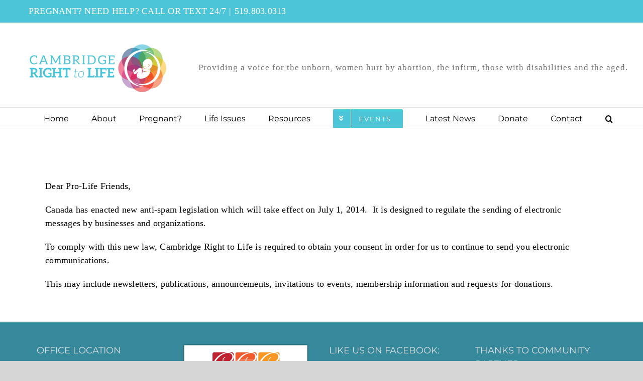

--- FILE ---
content_type: text/html; charset=UTF-8
request_url: https://cambridgerighttolife.ca/testing/compliance-with-new-anti-spam-legislation/
body_size: 13217
content:
<!DOCTYPE html>
<html class="avada-html-layout-wide avada-html-header-position-top" lang="en-US" prefix="og: http://ogp.me/ns# fb: http://ogp.me/ns/fb#">
<head>
	<meta http-equiv="X-UA-Compatible" content="IE=edge" />
	<meta http-equiv="Content-Type" content="text/html; charset=utf-8"/>
	<meta name="viewport" content="width=device-width, initial-scale=1" />
	<meta name='robots' content='index, follow, max-image-preview:large, max-snippet:-1, max-video-preview:-1' />

	<!-- This site is optimized with the Yoast SEO plugin v26.8 - https://yoast.com/product/yoast-seo-wordpress/ -->
	<title>Compliance with anti spam legislation - Cambridge Right to Life</title>
	<link rel="canonical" href="https://cambridgerighttolife.ca/testing/compliance-with-new-anti-spam-legislation/" />
	<meta property="og:locale" content="en_US" />
	<meta property="og:type" content="article" />
	<meta property="og:title" content="Compliance with anti spam legislation - Cambridge Right to Life" />
	<meta property="og:description" content="&nbsp; Dear Pro-Life Friends, Canada has enacted new anti-spam legislation which will take effect on July 1, 2014.  It is designed to regulate the sending of electronic messages by businesses and organizations. To comply with this new law, Cambridge Right to Life is required to obtain your consent in order for us to continue to send you electronic communications. This may include newsletters, publications, announcements, invitations to events, membership information and requests for donations." />
	<meta property="og:url" content="https://cambridgerighttolife.ca/testing/compliance-with-new-anti-spam-legislation/" />
	<meta property="og:site_name" content="Cambridge Right to Life" />
	<meta property="article:modified_time" content="2014-08-04T21:51:27+00:00" />
	<script type="application/ld+json" class="yoast-schema-graph">{"@context":"https://schema.org","@graph":[{"@type":"WebPage","@id":"https://cambridgerighttolife.ca/testing/compliance-with-new-anti-spam-legislation/","url":"https://cambridgerighttolife.ca/testing/compliance-with-new-anti-spam-legislation/","name":"Compliance with anti spam legislation - Cambridge Right to Life","isPartOf":{"@id":"https://cambridgerighttolife.ca/#website"},"datePublished":"2014-05-14T17:49:18+00:00","dateModified":"2014-08-04T21:51:27+00:00","breadcrumb":{"@id":"https://cambridgerighttolife.ca/testing/compliance-with-new-anti-spam-legislation/#breadcrumb"},"inLanguage":"en-US","potentialAction":[{"@type":"ReadAction","target":["https://cambridgerighttolife.ca/testing/compliance-with-new-anti-spam-legislation/"]}]},{"@type":"BreadcrumbList","@id":"https://cambridgerighttolife.ca/testing/compliance-with-new-anti-spam-legislation/#breadcrumb","itemListElement":[{"@type":"ListItem","position":1,"name":"Home","item":"https://cambridgerighttolife.ca/"},{"@type":"ListItem","position":2,"name":"Testing","item":"https://cambridgerighttolife.ca/testing/"},{"@type":"ListItem","position":3,"name":"Compliance with anti spam legislation"}]},{"@type":"WebSite","@id":"https://cambridgerighttolife.ca/#website","url":"https://cambridgerighttolife.ca/","name":"Cambridge Right to Life","description":"Education for Life","potentialAction":[{"@type":"SearchAction","target":{"@type":"EntryPoint","urlTemplate":"https://cambridgerighttolife.ca/?s={search_term_string}"},"query-input":{"@type":"PropertyValueSpecification","valueRequired":true,"valueName":"search_term_string"}}],"inLanguage":"en-US"}]}</script>
	<!-- / Yoast SEO plugin. -->


<link rel="alternate" type="application/rss+xml" title="Cambridge Right to Life &raquo; Feed" href="https://cambridgerighttolife.ca/feed/" />
<link rel="alternate" type="application/rss+xml" title="Cambridge Right to Life &raquo; Comments Feed" href="https://cambridgerighttolife.ca/comments/feed/" />
<link rel="alternate" type="text/calendar" title="Cambridge Right to Life &raquo; iCal Feed" href="https://cambridgerighttolife.ca/events/?ical=1" />
								<link rel="icon" href="https://cambridgerighttolife.ca/wp-content/uploads/2019/11/favicon.png" type="image/png" />
		
					<!-- Apple Touch Icon -->
						<link rel="apple-touch-icon" sizes="180x180" href="https://cambridgerighttolife.ca/wp-content/uploads/2019/11/favicon.png" type="image/png">
		
					<!-- Android Icon -->
						<link rel="icon" sizes="192x192" href="https://cambridgerighttolife.ca/wp-content/uploads/2019/11/favicon.png" type="image/png">
		
					<!-- MS Edge Icon -->
						<meta name="msapplication-TileImage" content="https://cambridgerighttolife.ca/wp-content/uploads/2019/11/favicon.png" type="image/png">
				<link rel="alternate" type="application/rss+xml" title="Cambridge Right to Life &raquo; Compliance with anti spam legislation Comments Feed" href="https://cambridgerighttolife.ca/testing/compliance-with-new-anti-spam-legislation/feed/" />
<link rel="alternate" title="oEmbed (JSON)" type="application/json+oembed" href="https://cambridgerighttolife.ca/wp-json/oembed/1.0/embed?url=https%3A%2F%2Fcambridgerighttolife.ca%2Ftesting%2Fcompliance-with-new-anti-spam-legislation%2F" />
<link rel="alternate" title="oEmbed (XML)" type="text/xml+oembed" href="https://cambridgerighttolife.ca/wp-json/oembed/1.0/embed?url=https%3A%2F%2Fcambridgerighttolife.ca%2Ftesting%2Fcompliance-with-new-anti-spam-legislation%2F&#038;format=xml" />
					<meta name="description" content="&nbsp;

Dear Pro-Life Friends,

Canada has enacted new anti-spam legislation which will take effect on July 1, 2014.  It is designed to regulate the sending of electronic messages by businesses and organizations.

To comply with this new law, Cambridge Right to Life is required to obtain your consent in order for us to continue to send you electronic"/>
				
		<meta property="og:locale" content="en_US"/>
		<meta property="og:type" content="article"/>
		<meta property="og:site_name" content="Cambridge Right to Life"/>
		<meta property="og:title" content="Compliance with anti spam legislation - Cambridge Right to Life"/>
				<meta property="og:description" content="&nbsp;

Dear Pro-Life Friends,

Canada has enacted new anti-spam legislation which will take effect on July 1, 2014.  It is designed to regulate the sending of electronic messages by businesses and organizations.

To comply with this new law, Cambridge Right to Life is required to obtain your consent in order for us to continue to send you electronic"/>
				<meta property="og:url" content="https://cambridgerighttolife.ca/testing/compliance-with-new-anti-spam-legislation/"/>
													<meta property="article:modified_time" content="2014-08-04T21:51:27-05:00"/>
											<meta property="og:image" content="https://cambridgerighttolife.ca/wp-content/uploads/2019/07/CRTL_Logo_final-1-e1562849577345.png"/>
		<meta property="og:image:width" content="280"/>
		<meta property="og:image:height" content="98"/>
		<meta property="og:image:type" content="image/png"/>
				<style id='wp-img-auto-sizes-contain-inline-css' type='text/css'>
img:is([sizes=auto i],[sizes^="auto," i]){contain-intrinsic-size:3000px 1500px}
/*# sourceURL=wp-img-auto-sizes-contain-inline-css */
</style>
<style id='wp-emoji-styles-inline-css' type='text/css'>

	img.wp-smiley, img.emoji {
		display: inline !important;
		border: none !important;
		box-shadow: none !important;
		height: 1em !important;
		width: 1em !important;
		margin: 0 0.07em !important;
		vertical-align: -0.1em !important;
		background: none !important;
		padding: 0 !important;
	}
/*# sourceURL=wp-emoji-styles-inline-css */
</style>
<link rel='stylesheet' id='wp-components-css' href='https://cambridgerighttolife.ca/wp-includes/css/dist/components/style.min.css?ver=6.9' type='text/css' media='all' />
<link rel='stylesheet' id='wp-preferences-css' href='https://cambridgerighttolife.ca/wp-includes/css/dist/preferences/style.min.css?ver=6.9' type='text/css' media='all' />
<link rel='stylesheet' id='wp-block-editor-css' href='https://cambridgerighttolife.ca/wp-includes/css/dist/block-editor/style.min.css?ver=6.9' type='text/css' media='all' />
<link rel='stylesheet' id='popup-maker-block-library-style-css' href='https://cambridgerighttolife.ca/wp-content/plugins/popup-maker/dist/packages/block-library-style.css?ver=dbea705cfafe089d65f1' type='text/css' media='all' />
<link rel='stylesheet' id='fusion-dynamic-css-css' href='https://cambridgerighttolife.ca/wp-content/uploads/fusion-styles/cc0b00d12136155e94e76791af3a37a1.min.css?ver=3.14.2' type='text/css' media='all' />
<script type="text/javascript" src="https://cambridgerighttolife.ca/wp-includes/js/jquery/jquery.min.js?ver=3.7.1" id="jquery-core-js"></script>
<script type="text/javascript" src="https://cambridgerighttolife.ca/wp-includes/js/jquery/jquery-migrate.min.js?ver=3.4.1" id="jquery-migrate-js"></script>
<script type="text/javascript" src="https://cambridgerighttolife.ca/wp-content/plugins/wp-featured-content-slider/scripts/jquery.cycle.all.2.72.js?ver=1.3" id="jquery.cycle-js"></script>
<link rel="https://api.w.org/" href="https://cambridgerighttolife.ca/wp-json/" /><link rel="alternate" title="JSON" type="application/json" href="https://cambridgerighttolife.ca/wp-json/wp/v2/pages/2035" /><link rel="EditURI" type="application/rsd+xml" title="RSD" href="https://cambridgerighttolife.ca/xmlrpc.php?rsd" />
<meta name="generator" content="WordPress 6.9" />
<link rel='shortlink' href='https://cambridgerighttolife.ca/?p=2035' />
<meta name="tec-api-version" content="v1"><meta name="tec-api-origin" content="https://cambridgerighttolife.ca"><link rel="alternate" href="https://cambridgerighttolife.ca/wp-json/tribe/events/v1/" /><style type="text/css" id="css-fb-visibility">@media screen and (max-width: 640px){.fusion-no-small-visibility{display:none !important;}body .sm-text-align-center{text-align:center !important;}body .sm-text-align-left{text-align:left !important;}body .sm-text-align-right{text-align:right !important;}body .sm-text-align-justify{text-align:justify !important;}body .sm-flex-align-center{justify-content:center !important;}body .sm-flex-align-flex-start{justify-content:flex-start !important;}body .sm-flex-align-flex-end{justify-content:flex-end !important;}body .sm-mx-auto{margin-left:auto !important;margin-right:auto !important;}body .sm-ml-auto{margin-left:auto !important;}body .sm-mr-auto{margin-right:auto !important;}body .fusion-absolute-position-small{position:absolute;width:100%;}.awb-sticky.awb-sticky-small{ position: sticky; top: var(--awb-sticky-offset,0); }}@media screen and (min-width: 641px) and (max-width: 1024px){.fusion-no-medium-visibility{display:none !important;}body .md-text-align-center{text-align:center !important;}body .md-text-align-left{text-align:left !important;}body .md-text-align-right{text-align:right !important;}body .md-text-align-justify{text-align:justify !important;}body .md-flex-align-center{justify-content:center !important;}body .md-flex-align-flex-start{justify-content:flex-start !important;}body .md-flex-align-flex-end{justify-content:flex-end !important;}body .md-mx-auto{margin-left:auto !important;margin-right:auto !important;}body .md-ml-auto{margin-left:auto !important;}body .md-mr-auto{margin-right:auto !important;}body .fusion-absolute-position-medium{position:absolute;width:100%;}.awb-sticky.awb-sticky-medium{ position: sticky; top: var(--awb-sticky-offset,0); }}@media screen and (min-width: 1025px){.fusion-no-large-visibility{display:none !important;}body .lg-text-align-center{text-align:center !important;}body .lg-text-align-left{text-align:left !important;}body .lg-text-align-right{text-align:right !important;}body .lg-text-align-justify{text-align:justify !important;}body .lg-flex-align-center{justify-content:center !important;}body .lg-flex-align-flex-start{justify-content:flex-start !important;}body .lg-flex-align-flex-end{justify-content:flex-end !important;}body .lg-mx-auto{margin-left:auto !important;margin-right:auto !important;}body .lg-ml-auto{margin-left:auto !important;}body .lg-mr-auto{margin-right:auto !important;}body .fusion-absolute-position-large{position:absolute;width:100%;}.awb-sticky.awb-sticky-large{ position: sticky; top: var(--awb-sticky-offset,0); }}</style><style type="text/css">.recentcomments a{display:inline !important;padding:0 !important;margin:0 !important;}</style>		<script type="text/javascript">
			var doc = document.documentElement;
			doc.setAttribute( 'data-useragent', navigator.userAgent );
		</script>
		
	<style id='global-styles-inline-css' type='text/css'>
:root{--wp--preset--aspect-ratio--square: 1;--wp--preset--aspect-ratio--4-3: 4/3;--wp--preset--aspect-ratio--3-4: 3/4;--wp--preset--aspect-ratio--3-2: 3/2;--wp--preset--aspect-ratio--2-3: 2/3;--wp--preset--aspect-ratio--16-9: 16/9;--wp--preset--aspect-ratio--9-16: 9/16;--wp--preset--color--black: #000000;--wp--preset--color--cyan-bluish-gray: #abb8c3;--wp--preset--color--white: #ffffff;--wp--preset--color--pale-pink: #f78da7;--wp--preset--color--vivid-red: #cf2e2e;--wp--preset--color--luminous-vivid-orange: #ff6900;--wp--preset--color--luminous-vivid-amber: #fcb900;--wp--preset--color--light-green-cyan: #7bdcb5;--wp--preset--color--vivid-green-cyan: #00d084;--wp--preset--color--pale-cyan-blue: #8ed1fc;--wp--preset--color--vivid-cyan-blue: #0693e3;--wp--preset--color--vivid-purple: #9b51e0;--wp--preset--color--awb-color-1: rgba(255,255,255,1);--wp--preset--color--awb-color-2: rgba(246,246,246,1);--wp--preset--color--awb-color-3: rgba(235,234,234,1);--wp--preset--color--awb-color-4: rgba(224,222,222,1);--wp--preset--color--awb-color-5: rgba(160,206,78,1);--wp--preset--color--awb-color-6: rgba(77,197,216,1);--wp--preset--color--awb-color-7: rgba(116,116,116,1);--wp--preset--color--awb-color-8: rgba(51,51,51,1);--wp--preset--color--awb-color-custom-10: rgba(0,0,0,1);--wp--preset--color--awb-color-custom-11: rgba(72,66,64,1);--wp--preset--color--awb-color-custom-12: rgba(235,234,234,0.8);--wp--preset--color--awb-color-custom-13: rgba(232,232,232,1);--wp--preset--color--awb-color-custom-14: rgba(229,229,229,1);--wp--preset--color--awb-color-custom-15: rgba(249,249,249,1);--wp--preset--color--awb-color-custom-16: rgba(221,221,221,1);--wp--preset--gradient--vivid-cyan-blue-to-vivid-purple: linear-gradient(135deg,rgb(6,147,227) 0%,rgb(155,81,224) 100%);--wp--preset--gradient--light-green-cyan-to-vivid-green-cyan: linear-gradient(135deg,rgb(122,220,180) 0%,rgb(0,208,130) 100%);--wp--preset--gradient--luminous-vivid-amber-to-luminous-vivid-orange: linear-gradient(135deg,rgb(252,185,0) 0%,rgb(255,105,0) 100%);--wp--preset--gradient--luminous-vivid-orange-to-vivid-red: linear-gradient(135deg,rgb(255,105,0) 0%,rgb(207,46,46) 100%);--wp--preset--gradient--very-light-gray-to-cyan-bluish-gray: linear-gradient(135deg,rgb(238,238,238) 0%,rgb(169,184,195) 100%);--wp--preset--gradient--cool-to-warm-spectrum: linear-gradient(135deg,rgb(74,234,220) 0%,rgb(151,120,209) 20%,rgb(207,42,186) 40%,rgb(238,44,130) 60%,rgb(251,105,98) 80%,rgb(254,248,76) 100%);--wp--preset--gradient--blush-light-purple: linear-gradient(135deg,rgb(255,206,236) 0%,rgb(152,150,240) 100%);--wp--preset--gradient--blush-bordeaux: linear-gradient(135deg,rgb(254,205,165) 0%,rgb(254,45,45) 50%,rgb(107,0,62) 100%);--wp--preset--gradient--luminous-dusk: linear-gradient(135deg,rgb(255,203,112) 0%,rgb(199,81,192) 50%,rgb(65,88,208) 100%);--wp--preset--gradient--pale-ocean: linear-gradient(135deg,rgb(255,245,203) 0%,rgb(182,227,212) 50%,rgb(51,167,181) 100%);--wp--preset--gradient--electric-grass: linear-gradient(135deg,rgb(202,248,128) 0%,rgb(113,206,126) 100%);--wp--preset--gradient--midnight: linear-gradient(135deg,rgb(2,3,129) 0%,rgb(40,116,252) 100%);--wp--preset--font-size--small: 13.5px;--wp--preset--font-size--medium: 20px;--wp--preset--font-size--large: 27px;--wp--preset--font-size--x-large: 42px;--wp--preset--font-size--normal: 18px;--wp--preset--font-size--xlarge: 36px;--wp--preset--font-size--huge: 54px;--wp--preset--spacing--20: 0.44rem;--wp--preset--spacing--30: 0.67rem;--wp--preset--spacing--40: 1rem;--wp--preset--spacing--50: 1.5rem;--wp--preset--spacing--60: 2.25rem;--wp--preset--spacing--70: 3.38rem;--wp--preset--spacing--80: 5.06rem;--wp--preset--shadow--natural: 6px 6px 9px rgba(0, 0, 0, 0.2);--wp--preset--shadow--deep: 12px 12px 50px rgba(0, 0, 0, 0.4);--wp--preset--shadow--sharp: 6px 6px 0px rgba(0, 0, 0, 0.2);--wp--preset--shadow--outlined: 6px 6px 0px -3px rgb(255, 255, 255), 6px 6px rgb(0, 0, 0);--wp--preset--shadow--crisp: 6px 6px 0px rgb(0, 0, 0);}:where(.is-layout-flex){gap: 0.5em;}:where(.is-layout-grid){gap: 0.5em;}body .is-layout-flex{display: flex;}.is-layout-flex{flex-wrap: wrap;align-items: center;}.is-layout-flex > :is(*, div){margin: 0;}body .is-layout-grid{display: grid;}.is-layout-grid > :is(*, div){margin: 0;}:where(.wp-block-columns.is-layout-flex){gap: 2em;}:where(.wp-block-columns.is-layout-grid){gap: 2em;}:where(.wp-block-post-template.is-layout-flex){gap: 1.25em;}:where(.wp-block-post-template.is-layout-grid){gap: 1.25em;}.has-black-color{color: var(--wp--preset--color--black) !important;}.has-cyan-bluish-gray-color{color: var(--wp--preset--color--cyan-bluish-gray) !important;}.has-white-color{color: var(--wp--preset--color--white) !important;}.has-pale-pink-color{color: var(--wp--preset--color--pale-pink) !important;}.has-vivid-red-color{color: var(--wp--preset--color--vivid-red) !important;}.has-luminous-vivid-orange-color{color: var(--wp--preset--color--luminous-vivid-orange) !important;}.has-luminous-vivid-amber-color{color: var(--wp--preset--color--luminous-vivid-amber) !important;}.has-light-green-cyan-color{color: var(--wp--preset--color--light-green-cyan) !important;}.has-vivid-green-cyan-color{color: var(--wp--preset--color--vivid-green-cyan) !important;}.has-pale-cyan-blue-color{color: var(--wp--preset--color--pale-cyan-blue) !important;}.has-vivid-cyan-blue-color{color: var(--wp--preset--color--vivid-cyan-blue) !important;}.has-vivid-purple-color{color: var(--wp--preset--color--vivid-purple) !important;}.has-black-background-color{background-color: var(--wp--preset--color--black) !important;}.has-cyan-bluish-gray-background-color{background-color: var(--wp--preset--color--cyan-bluish-gray) !important;}.has-white-background-color{background-color: var(--wp--preset--color--white) !important;}.has-pale-pink-background-color{background-color: var(--wp--preset--color--pale-pink) !important;}.has-vivid-red-background-color{background-color: var(--wp--preset--color--vivid-red) !important;}.has-luminous-vivid-orange-background-color{background-color: var(--wp--preset--color--luminous-vivid-orange) !important;}.has-luminous-vivid-amber-background-color{background-color: var(--wp--preset--color--luminous-vivid-amber) !important;}.has-light-green-cyan-background-color{background-color: var(--wp--preset--color--light-green-cyan) !important;}.has-vivid-green-cyan-background-color{background-color: var(--wp--preset--color--vivid-green-cyan) !important;}.has-pale-cyan-blue-background-color{background-color: var(--wp--preset--color--pale-cyan-blue) !important;}.has-vivid-cyan-blue-background-color{background-color: var(--wp--preset--color--vivid-cyan-blue) !important;}.has-vivid-purple-background-color{background-color: var(--wp--preset--color--vivid-purple) !important;}.has-black-border-color{border-color: var(--wp--preset--color--black) !important;}.has-cyan-bluish-gray-border-color{border-color: var(--wp--preset--color--cyan-bluish-gray) !important;}.has-white-border-color{border-color: var(--wp--preset--color--white) !important;}.has-pale-pink-border-color{border-color: var(--wp--preset--color--pale-pink) !important;}.has-vivid-red-border-color{border-color: var(--wp--preset--color--vivid-red) !important;}.has-luminous-vivid-orange-border-color{border-color: var(--wp--preset--color--luminous-vivid-orange) !important;}.has-luminous-vivid-amber-border-color{border-color: var(--wp--preset--color--luminous-vivid-amber) !important;}.has-light-green-cyan-border-color{border-color: var(--wp--preset--color--light-green-cyan) !important;}.has-vivid-green-cyan-border-color{border-color: var(--wp--preset--color--vivid-green-cyan) !important;}.has-pale-cyan-blue-border-color{border-color: var(--wp--preset--color--pale-cyan-blue) !important;}.has-vivid-cyan-blue-border-color{border-color: var(--wp--preset--color--vivid-cyan-blue) !important;}.has-vivid-purple-border-color{border-color: var(--wp--preset--color--vivid-purple) !important;}.has-vivid-cyan-blue-to-vivid-purple-gradient-background{background: var(--wp--preset--gradient--vivid-cyan-blue-to-vivid-purple) !important;}.has-light-green-cyan-to-vivid-green-cyan-gradient-background{background: var(--wp--preset--gradient--light-green-cyan-to-vivid-green-cyan) !important;}.has-luminous-vivid-amber-to-luminous-vivid-orange-gradient-background{background: var(--wp--preset--gradient--luminous-vivid-amber-to-luminous-vivid-orange) !important;}.has-luminous-vivid-orange-to-vivid-red-gradient-background{background: var(--wp--preset--gradient--luminous-vivid-orange-to-vivid-red) !important;}.has-very-light-gray-to-cyan-bluish-gray-gradient-background{background: var(--wp--preset--gradient--very-light-gray-to-cyan-bluish-gray) !important;}.has-cool-to-warm-spectrum-gradient-background{background: var(--wp--preset--gradient--cool-to-warm-spectrum) !important;}.has-blush-light-purple-gradient-background{background: var(--wp--preset--gradient--blush-light-purple) !important;}.has-blush-bordeaux-gradient-background{background: var(--wp--preset--gradient--blush-bordeaux) !important;}.has-luminous-dusk-gradient-background{background: var(--wp--preset--gradient--luminous-dusk) !important;}.has-pale-ocean-gradient-background{background: var(--wp--preset--gradient--pale-ocean) !important;}.has-electric-grass-gradient-background{background: var(--wp--preset--gradient--electric-grass) !important;}.has-midnight-gradient-background{background: var(--wp--preset--gradient--midnight) !important;}.has-small-font-size{font-size: var(--wp--preset--font-size--small) !important;}.has-medium-font-size{font-size: var(--wp--preset--font-size--medium) !important;}.has-large-font-size{font-size: var(--wp--preset--font-size--large) !important;}.has-x-large-font-size{font-size: var(--wp--preset--font-size--x-large) !important;}
/*# sourceURL=global-styles-inline-css */
</style>
<link rel='stylesheet' id='wp-block-library-css' href='https://cambridgerighttolife.ca/wp-includes/css/dist/block-library/style.min.css?ver=6.9' type='text/css' media='all' />
<style id='wp-block-library-inline-css' type='text/css'>
/*wp_block_styles_on_demand_placeholder:697cdfabe78d1*/
/*# sourceURL=wp-block-library-inline-css */
</style>
<style id='wp-block-library-theme-inline-css' type='text/css'>
.wp-block-audio :where(figcaption){color:#555;font-size:13px;text-align:center}.is-dark-theme .wp-block-audio :where(figcaption){color:#ffffffa6}.wp-block-audio{margin:0 0 1em}.wp-block-code{border:1px solid #ccc;border-radius:4px;font-family:Menlo,Consolas,monaco,monospace;padding:.8em 1em}.wp-block-embed :where(figcaption){color:#555;font-size:13px;text-align:center}.is-dark-theme .wp-block-embed :where(figcaption){color:#ffffffa6}.wp-block-embed{margin:0 0 1em}.blocks-gallery-caption{color:#555;font-size:13px;text-align:center}.is-dark-theme .blocks-gallery-caption{color:#ffffffa6}:root :where(.wp-block-image figcaption){color:#555;font-size:13px;text-align:center}.is-dark-theme :root :where(.wp-block-image figcaption){color:#ffffffa6}.wp-block-image{margin:0 0 1em}.wp-block-pullquote{border-bottom:4px solid;border-top:4px solid;color:currentColor;margin-bottom:1.75em}.wp-block-pullquote :where(cite),.wp-block-pullquote :where(footer),.wp-block-pullquote__citation{color:currentColor;font-size:.8125em;font-style:normal;text-transform:uppercase}.wp-block-quote{border-left:.25em solid;margin:0 0 1.75em;padding-left:1em}.wp-block-quote cite,.wp-block-quote footer{color:currentColor;font-size:.8125em;font-style:normal;position:relative}.wp-block-quote:where(.has-text-align-right){border-left:none;border-right:.25em solid;padding-left:0;padding-right:1em}.wp-block-quote:where(.has-text-align-center){border:none;padding-left:0}.wp-block-quote.is-large,.wp-block-quote.is-style-large,.wp-block-quote:where(.is-style-plain){border:none}.wp-block-search .wp-block-search__label{font-weight:700}.wp-block-search__button{border:1px solid #ccc;padding:.375em .625em}:where(.wp-block-group.has-background){padding:1.25em 2.375em}.wp-block-separator.has-css-opacity{opacity:.4}.wp-block-separator{border:none;border-bottom:2px solid;margin-left:auto;margin-right:auto}.wp-block-separator.has-alpha-channel-opacity{opacity:1}.wp-block-separator:not(.is-style-wide):not(.is-style-dots){width:100px}.wp-block-separator.has-background:not(.is-style-dots){border-bottom:none;height:1px}.wp-block-separator.has-background:not(.is-style-wide):not(.is-style-dots){height:2px}.wp-block-table{margin:0 0 1em}.wp-block-table td,.wp-block-table th{word-break:normal}.wp-block-table :where(figcaption){color:#555;font-size:13px;text-align:center}.is-dark-theme .wp-block-table :where(figcaption){color:#ffffffa6}.wp-block-video :where(figcaption){color:#555;font-size:13px;text-align:center}.is-dark-theme .wp-block-video :where(figcaption){color:#ffffffa6}.wp-block-video{margin:0 0 1em}:root :where(.wp-block-template-part.has-background){margin-bottom:0;margin-top:0;padding:1.25em 2.375em}
/*# sourceURL=/wp-includes/css/dist/block-library/theme.min.css */
</style>
<style id='classic-theme-styles-inline-css' type='text/css'>
/*! This file is auto-generated */
.wp-block-button__link{color:#fff;background-color:#32373c;border-radius:9999px;box-shadow:none;text-decoration:none;padding:calc(.667em + 2px) calc(1.333em + 2px);font-size:1.125em}.wp-block-file__button{background:#32373c;color:#fff;text-decoration:none}
/*# sourceURL=/wp-includes/css/classic-themes.min.css */
</style>
</head>

<body class="wp-singular page-template-default page page-id-2035 page-child parent-pageid-69 wp-theme-Avada tribe-no-js page-template-avada fusion-image-hovers fusion-pagination-sizing fusion-button_type-flat fusion-button_span-yes fusion-button_gradient-linear avada-image-rollover-circle-yes avada-image-rollover-yes avada-image-rollover-direction-left fusion-body ltr fusion-sticky-header no-tablet-sticky-header no-mobile-sticky-header no-mobile-slidingbar no-mobile-totop avada-has-rev-slider-styles fusion-disable-outline fusion-sub-menu-fade mobile-logo-pos-left layout-wide-mode avada-has-boxed-modal-shadow-none layout-scroll-offset-full avada-has-zero-margin-offset-top fusion-top-header menu-text-align-center mobile-menu-design-modern fusion-show-pagination-text fusion-header-layout-v4 avada-responsive avada-footer-fx-none avada-menu-highlight-style-bar fusion-search-form-classic fusion-main-menu-search-dropdown fusion-avatar-square avada-dropdown-styles avada-blog-layout-large avada-blog-archive-layout-large avada-ec-not-100-width avada-ec-meta-layout-sidebar avada-header-shadow-no avada-menu-icon-position-left avada-has-megamenu-shadow avada-has-mainmenu-dropdown-divider avada-has-header-100-width avada-has-mobile-menu-search avada-has-main-nav-search-icon avada-has-100-footer avada-has-breadcrumb-mobile-hidden avada-has-titlebar-hide avada-has-pagination-width_height avada-flyout-menu-direction-fade avada-ec-views-v2" data-awb-post-id="2035">
		<a class="skip-link screen-reader-text" href="#content">Skip to content</a>

	<div id="boxed-wrapper">
		
		<div id="wrapper" class="fusion-wrapper">
			<div id="home" style="position:relative;top:-1px;"></div>
							
					
			<header class="fusion-header-wrapper">
				<div class="fusion-header-v4 fusion-logo-alignment fusion-logo-left fusion-sticky-menu- fusion-sticky-logo- fusion-mobile-logo- fusion-sticky-menu-only fusion-header-menu-align-center fusion-mobile-menu-design-modern">
					
<div class="fusion-secondary-header">
	<div class="fusion-row">
					<div class="fusion-alignleft">
				<div class="fusion-contact-info"><span class="fusion-contact-info-phone-number">PREGNANT? NEED HELP? CALL OR TEXT 24/7</span><span class="fusion-header-separator">|</span><span class="fusion-contact-info-email-address"><a href="mailto:5&#49;9.80&#51;&#46;&#48;31&#51;">5&#49;9.80&#51;&#46;&#48;31&#51;</a></span></div>			</div>
					</div>
</div>
<div class="fusion-header-sticky-height"></div>
<div class="fusion-sticky-header-wrapper"> <!-- start fusion sticky header wrapper -->
	<div class="fusion-header">
		<div class="fusion-row">
							<div class="fusion-logo" data-margin-top="10px" data-margin-bottom="0px" data-margin-left="0px" data-margin-right="0px">
			<a class="fusion-logo-link"  href="https://cambridgerighttolife.ca/" >

						<!-- standard logo -->
			<img src="https://cambridgerighttolife.ca/wp-content/uploads/2019/07/CRTL_Logo_final-1-e1562849577345.png" srcset="https://cambridgerighttolife.ca/wp-content/uploads/2019/07/CRTL_Logo_final-1-e1562849577345.png 1x" width="280" height="98" alt="Cambridge Right to Life Logo" data-retina_logo_url="" class="fusion-standard-logo" />

			
					</a>
		
<div class="fusion-header-content-3-wrapper">
			<h3 class="fusion-header-tagline">
			Providing a voice for the unborn, women hurt by abortion, the infirm, those with disabilities and the aged.		</h3>
	</div>
</div>
								<div class="fusion-mobile-menu-icons">
							<a href="#" class="fusion-icon awb-icon-bars" aria-label="Toggle mobile menu" aria-expanded="false"></a>
		
					<a href="#" class="fusion-icon awb-icon-search" aria-label="Toggle mobile search"></a>
		
		
			</div>
			
					</div>
	</div>
	<div class="fusion-secondary-main-menu">
		<div class="fusion-row">
			<nav class="fusion-main-menu" aria-label="Main Menu"><ul id="menu-new-site" class="fusion-menu"><li  id="menu-item-3193"  class="menu-item menu-item-type-post_type menu-item-object-page menu-item-home menu-item-3193"  data-item-id="3193"><a  href="https://cambridgerighttolife.ca/" class="fusion-bar-highlight"><span class="menu-text">Home</span></a></li><li  id="menu-item-3182"  class="menu-item menu-item-type-post_type menu-item-object-page menu-item-has-children menu-item-3182 fusion-dropdown-menu"  data-item-id="3182"><a  href="https://cambridgerighttolife.ca/about/" class="fusion-bar-highlight"><span class="menu-text">About</span></a><ul class="sub-menu"><li  id="menu-item-3187"  class="menu-item menu-item-type-post_type menu-item-object-page menu-item-3187 fusion-dropdown-submenu" ><a  href="https://cambridgerighttolife.ca/donate/membership/" class="fusion-bar-highlight"><span>Membership</span></a></li></ul></li><li  id="menu-item-3206"  class="menu-item menu-item-type-post_type menu-item-object-page menu-item-has-children menu-item-3206 fusion-dropdown-menu"  data-item-id="3206"><a  href="https://cambridgerighttolife.ca/pregnant/" class="fusion-bar-highlight"><span class="menu-text">Pregnant?</span></a><ul class="sub-menu"><li  id="menu-item-3275"  class="menu-item menu-item-type-post_type menu-item-object-page menu-item-3275 fusion-dropdown-submenu" ><a  href="https://cambridgerighttolife.ca/life-issues/abortion/" class="fusion-bar-highlight"><span>Abortion</span></a></li><li  id="menu-item-4490"  class="menu-item menu-item-type-post_type menu-item-object-page menu-item-4490 fusion-dropdown-submenu" ><a  href="https://cambridgerighttolife.ca/adoption/" class="fusion-bar-highlight"><span>Adoption</span></a></li></ul></li><li  id="menu-item-3637"  class="menu-item menu-item-type-custom menu-item-object-custom menu-item-has-children menu-item-3637 fusion-dropdown-menu"  data-item-id="3637"><a  href="#" class="fusion-bar-highlight"><span class="menu-text">Life Issues</span></a><ul class="sub-menu"><li  id="menu-item-3195"  class="menu-item menu-item-type-post_type menu-item-object-page menu-item-has-children menu-item-3195 fusion-dropdown-submenu" ><a  href="https://cambridgerighttolife.ca/life-issues/abortion/" class="fusion-bar-highlight"><span>Abortion</span></a><ul class="sub-menu"><li  id="menu-item-3196"  class="menu-item menu-item-type-post_type menu-item-object-page menu-item-3196" ><a  href="https://cambridgerighttolife.ca/life-issues/abortion/abortion-methods/" class="fusion-bar-highlight"><span>Abortion Methods</span></a></li><li  id="menu-item-3198"  class="menu-item menu-item-type-post_type menu-item-object-page menu-item-3198" ><a  href="https://cambridgerighttolife.ca/life-issues/abortion/after-abortion/" class="fusion-bar-highlight"><span>After Abortion</span></a></li><li  id="menu-item-3197"  class="menu-item menu-item-type-post_type menu-item-object-page menu-item-3197" ><a  href="https://cambridgerighttolife.ca/life-issues/abortion/abortion-statistics/" class="fusion-bar-highlight"><span>Abortion Statistics</span></a></li></ul></li><li  id="menu-item-3452"  class="menu-item menu-item-type-post_type menu-item-object-page menu-item-3452 fusion-dropdown-submenu" ><a  href="https://cambridgerighttolife.ca/life-issues/fetal-development/" class="fusion-bar-highlight"><span>Fetal Development</span></a></li><li  id="menu-item-3199"  class="menu-item menu-item-type-post_type menu-item-object-page menu-item-3199 fusion-dropdown-submenu" ><a  href="https://cambridgerighttolife.ca/life-issues/assisted-suicide-euthanasia/" class="fusion-bar-highlight"><span>Assisted Suicide</span></a></li><li  id="menu-item-3203"  class="menu-item menu-item-type-post_type menu-item-object-page menu-item-3203 fusion-dropdown-submenu" ><a  href="https://cambridgerighttolife.ca/life-issues/population/" class="fusion-bar-highlight"><span>Overpopulation</span></a></li><li  id="menu-item-3201"  class="menu-item menu-item-type-post_type menu-item-object-page menu-item-3201 fusion-dropdown-submenu" ><a  href="https://cambridgerighttolife.ca/life-issues/healthy-sexuality/" class="fusion-bar-highlight"><span>Healthy Sexuality</span></a></li><li  id="menu-item-3204"  class="menu-item menu-item-type-post_type menu-item-object-page menu-item-3204 fusion-dropdown-submenu" ><a  href="https://cambridgerighttolife.ca/life-issues/reproductive-technologies/" class="fusion-bar-highlight"><span>Reproductive Technologies</span></a></li><li  id="menu-item-3202"  class="menu-item menu-item-type-post_type menu-item-object-page menu-item-3202 fusion-dropdown-submenu" ><a  href="https://cambridgerighttolife.ca/life-issues/womens-infertility-issues/" class="fusion-bar-highlight"><span>Infertility Issues</span></a></li></ul></li><li  id="menu-item-3554"  class="menu-item menu-item-type-custom menu-item-object-custom menu-item-has-children menu-item-3554 fusion-dropdown-menu"  data-item-id="3554"><a  href="#" class="fusion-bar-highlight"><span class="menu-text">Resources</span></a><ul class="sub-menu"><li  id="menu-item-3638"  class="menu-item menu-item-type-post_type menu-item-object-page menu-item-3638 fusion-dropdown-submenu" ><a  href="https://cambridgerighttolife.ca/teachers-educators/" class="fusion-bar-highlight"><span>Teachers &#038; Educators</span></a></li><li  id="menu-item-3211"  class="menu-item menu-item-type-post_type menu-item-object-page menu-item-3211 fusion-dropdown-submenu" ><a  href="https://cambridgerighttolife.ca/resources/did-you-know/" class="fusion-bar-highlight"><span>Did You Know?</span></a></li><li  id="menu-item-3213"  class="menu-item menu-item-type-post_type menu-item-object-page menu-item-3213 fusion-dropdown-submenu" ><a  href="https://cambridgerighttolife.ca/resources/newsletters/" class="fusion-bar-highlight"><span>Newsletters</span></a></li><li  id="menu-item-3212"  class="menu-item menu-item-type-post_type menu-item-object-page menu-item-3212 fusion-dropdown-submenu" ><a  href="https://cambridgerighttolife.ca/resources/links/" class="fusion-bar-highlight"><span>Links</span></a></li></ul></li><li  id="menu-item-3573"  class="menu-item menu-item-type-post_type menu-item-object-page menu-item-has-children menu-item-3573 fusion-dropdown-menu fusion-menu-item-button"  data-item-id="3573"><a  href="https://cambridgerighttolife.ca/upcoming-events/" class="fusion-bar-highlight"><span class="menu-text fusion-button button-default button-medium"><span class="button-icon-divider-left"><i class="glyphicon fa-angle-double-down fas" aria-hidden="true"></i></span><span class="fusion-button-text-left">Events</span></span></a><ul class="sub-menu"><li  id="menu-item-4530"  class="menu-item menu-item-type-post_type menu-item-object-post menu-item-4530 fusion-dropdown-submenu" ><a  href="https://cambridgerighttolife.ca/walk-for-life-2025/" class="fusion-bar-highlight"><span>Walk for Life 2025</span></a></li><li  id="menu-item-4537"  class="menu-item menu-item-type-post_type menu-item-object-tribe_events menu-item-4537 fusion-dropdown-submenu" ><a  href="https://cambridgerighttolife.ca/event/life-chain-2025/" class="fusion-bar-highlight"><span>Life Chain 2025</span></a></li><li  id="menu-item-4465"  class="menu-item menu-item-type-post_type menu-item-object-tribe_events menu-item-4465 fusion-dropdown-submenu" ><a  href="https://cambridgerighttolife.ca/event/march-for-life-in-ottawa/" class="fusion-bar-highlight"><span>March For Life in Ottawa </span></a></li><li  id="menu-item-4466"  class="menu-item menu-item-type-post_type menu-item-object-tribe_events menu-item-4466 fusion-dropdown-submenu" ><a  href="https://cambridgerighttolife.ca/event/coffee-dessert-evening-2024/" class="fusion-bar-highlight"><span>Coffee &#038; Dessert Evening 2024</span></a></li></ul></li><li  id="menu-item-4209"  class="menu-item menu-item-type-post_type menu-item-object-page menu-item-4209"  data-item-id="4209"><a  href="https://cambridgerighttolife.ca/latest-news/" class="fusion-bar-highlight"><span class="menu-text">Latest News</span></a></li><li  id="menu-item-3185"  class="menu-item menu-item-type-post_type menu-item-object-page menu-item-has-children menu-item-3185 fusion-dropdown-menu"  data-item-id="3185"><a  href="https://cambridgerighttolife.ca/donate/" class="fusion-bar-highlight"><span class="menu-text">Donate</span></a><ul class="sub-menu"><li  id="menu-item-3186"  class="menu-item menu-item-type-post_type menu-item-object-page menu-item-3186 fusion-dropdown-submenu" ><a  href="https://cambridgerighttolife.ca/donate/canada-helps/" class="fusion-bar-highlight"><span>Canada Helps</span></a></li></ul></li><li  id="menu-item-3172"  class="menu-item menu-item-type-post_type menu-item-object-page menu-item-3172"  data-item-id="3172"><a  href="https://cambridgerighttolife.ca/contact/" class="fusion-bar-highlight"><span class="menu-text">Contact</span></a></li><li class="fusion-custom-menu-item fusion-main-menu-search"><a class="fusion-main-menu-icon fusion-bar-highlight" href="#" aria-label="Search" data-title="Search" title="Search" role="button" aria-expanded="false"></a><div class="fusion-custom-menu-item-contents">		<form role="search" class="searchform fusion-search-form  fusion-search-form-classic" method="get" action="https://cambridgerighttolife.ca/">
			<div class="fusion-search-form-content">

				
				<div class="fusion-search-field search-field">
					<label><span class="screen-reader-text">Search for:</span>
													<input type="search" value="" name="s" class="s" placeholder="Search..." required aria-required="true" aria-label="Search..."/>
											</label>
				</div>
				<div class="fusion-search-button search-button">
					<input type="submit" class="fusion-search-submit searchsubmit" aria-label="Search" value="&#xf002;" />
									</div>

				
			</div>


			
		</form>
		</div></li></ul></nav>
<nav class="fusion-mobile-nav-holder fusion-mobile-menu-text-align-left" aria-label="Main Menu Mobile"></nav>

			
<div class="fusion-clearfix"></div>
<div class="fusion-mobile-menu-search">
			<form role="search" class="searchform fusion-search-form  fusion-search-form-classic" method="get" action="https://cambridgerighttolife.ca/">
			<div class="fusion-search-form-content">

				
				<div class="fusion-search-field search-field">
					<label><span class="screen-reader-text">Search for:</span>
													<input type="search" value="" name="s" class="s" placeholder="Search..." required aria-required="true" aria-label="Search..."/>
											</label>
				</div>
				<div class="fusion-search-button search-button">
					<input type="submit" class="fusion-search-submit searchsubmit" aria-label="Search" value="&#xf002;" />
									</div>

				
			</div>


			
		</form>
		</div>
		</div>
	</div>
</div> <!-- end fusion sticky header wrapper -->
				</div>
				<div class="fusion-clearfix"></div>
			</header>
								
							<div id="sliders-container" class="fusion-slider-visibility">
					</div>
				
					
							
			
						<main id="main" class="clearfix ">
				<div class="fusion-row" style="">
<section id="content" style="width: 100%;">
					<div id="post-2035" class="post-2035 page type-page status-publish hentry">
			<span class="entry-title rich-snippet-hidden">Compliance with anti spam legislation</span><span class="vcard rich-snippet-hidden"><span class="fn"><a href="https://cambridgerighttolife.ca/author/cambridger2l/" title="Posts by admin" rel="author">admin</a></span></span><span class="updated rich-snippet-hidden">2014-08-04T16:51:27-04:00</span>
			
			<div class="post-content">
				<p>&nbsp;</p>
<p>Dear Pro-Life Friends,</p>
<p>Canada has enacted new anti-spam legislation which will take effect on July 1, 2014.  It is designed to regulate the sending of electronic messages by businesses and organizations.</p>
<p>To comply with this new law, Cambridge Right to Life is required to obtain your consent in order for us to continue to send you electronic communications.</p>
<p>This may include newsletters, publications, announcements, invitations to events, membership information and requests for donations.</p>

							</div>
																													</div>
	</section>
						
					</div>  <!-- fusion-row -->
				</main>  <!-- #main -->
				
				
								
					
		<div class="fusion-footer">
					
	<footer class="fusion-footer-widget-area fusion-widget-area">
		<div class="fusion-row">
			<div class="fusion-columns fusion-columns-4 fusion-widget-area">
				
																									<div class="fusion-column col-lg-3 col-md-3 col-sm-3">
							<section id="text-11" class="fusion-footer-widget-column widget widget_text" style="border-style: solid;border-color:transparent;border-width:0px;"><h4 class="widget-title">OFFICE LOCATION</h4>			<div class="textwidget"><p><span style="color: #ffffff;">10 Water Street S., Unit #102</span><br />
<span style="color: #ffffff;">Cambridge, ON</span><br />
<span style="color: #ffffff;">N1R 3C5</span><br />
<span style="color: #ffffff;">Phone: 519.623.1850</span><br />
<span style="color: #ffffff;">Click <a style="color: #ffffff;" href="mailto:cambridgerighttolife@gmail.com">here to email</a> us</span></p>
</div>
		<div style="clear:both;"></div></section>																					</div>
																										<div class="fusion-column col-lg-3 col-md-3 col-sm-3">
							<section id="media_image-3" class="fusion-footer-widget-column widget widget_media_image" style="border-style: solid;border-color:transparent;border-width:0px;"><a href="https://www.compassionatecommunitycare.org/"><img width="250" height="235" src="https://cambridgerighttolife.ca/wp-content/uploads/2025/03/CCC.png" class="image wp-image-4497  attachment-full size-full" alt="" style="max-width: 100%; height: auto;" decoding="async" srcset="https://cambridgerighttolife.ca/wp-content/uploads/2025/03/CCC-200x188.png 200w, https://cambridgerighttolife.ca/wp-content/uploads/2025/03/CCC.png 250w" sizes="(max-width: 250px) 100vw, 250px" /></a><div style="clear:both;"></div></section><section id="text-12" class="fusion-footer-widget-column widget widget_text" style="border-style: solid;border-color:transparent;border-width:0px;">			<div class="textwidget"><p><span style="color: #ffffff;">Were you denied basic care (medical or personal)?<br />
Do you have questions related to life support measures?<br />
Do you need support through a chronic care or end-of-life journey?<br />
Are you concerned about the care your loved one is receiving?<br />
Do you want to learn how to advocate for people in your community? Ask about our training program and guide for visiting.</span></p>
<h3><a href="https://www.compassionatecommunitycare.org/">CCC can help</a>. Call <a href="tel:18556758749"><strong>1-855-675-8749</strong></a>.<br />
It is confidential and free.</h3>
<p></span></p>
</div>
		<div style="clear:both;"></div></section>																					</div>
																										<div class="fusion-column col-lg-3 col-md-3 col-sm-3">
							<section id="text-4" class="fusion-footer-widget-column widget widget_text" style="border-style: solid;border-color:transparent;border-width:0px;"><h4 class="widget-title">LIKE US ON FACEBOOK:</h4>			<div class="textwidget"><div id="fb-root"></div>
<script>(function(d, s, id) {
  var js, fjs = d.getElementsByTagName(s)[0];
  if (d.getElementById(id)) return;
  js = d.createElement(s); js.id = id;
  js.src = "//connect.facebook.net/en_US/all.js#xfbml=1";
  fjs.parentNode.insertBefore(js, fjs);
}(document, 'script', 'facebook-jssdk'));</script>
<div class="fb-like-box" data-href="http://www.facebook.com/#!/CambridgeRightToLife?bookmark_t=page" data-width="350" data-show-faces="true" data-stream="true" data-header="true"></div></div>
		<div style="clear:both;"></div></section>																					</div>
																										<div class="fusion-column fusion-column-last col-lg-3 col-md-3 col-sm-3">
							<section id="custom_html-3" class="widget_text fusion-footer-widget-column widget widget_custom_html" style="border-style: solid;border-color:transparent;border-width:0px;"><h4 class="widget-title">THANKS TO COMMUNITY PARTNER</h4><div class="textwidget custom-html-widget"><iframe width="350" height="315" src="https://www.youtube.com/embed/clSLGjoW5zs?si=MO0hOlos9iTraK5j" title="YouTube video player" frameborder="0" allow="accelerometer; autoplay; clipboard-write; encrypted-media; gyroscope; picture-in-picture; web-share" allowfullscreen></iframe></div><div style="clear:both;"></div></section><section id="media_image-2" class="fusion-footer-widget-column widget widget_media_image" style="border-style: solid;border-color:transparent;border-width:0px;"><a href="http://www.cambridgebingo.com"><img width="243" height="300" src="https://cambridgerighttolife.ca/wp-content/uploads/2021/03/CGCG_Teal_TM-e1615221180741.png" class="image wp-image-4180  attachment-full size-full" alt="" style="max-width: 100%; height: auto;" title="COMMUNITY PARTNER" decoding="async" /></a><div style="clear:both;"></div></section>																					</div>
																											
				<div class="fusion-clearfix"></div>
			</div> <!-- fusion-columns -->
		</div> <!-- fusion-row -->
	</footer> <!-- fusion-footer-widget-area -->

	
	<footer id="footer" class="fusion-footer-copyright-area fusion-footer-copyright-center">
		<div class="fusion-row">
			<div class="fusion-copyright-content">

				<div class="fusion-copyright-notice">
		<div>
		Copyright 2023 | All Rights Reserved | Cambridge Right to Life</a>	</div>
</div>
<div class="fusion-social-links-footer">
	</div>

			</div> <!-- fusion-fusion-copyright-content -->
		</div> <!-- fusion-row -->
	</footer> <!-- #footer -->
		</div> <!-- fusion-footer -->

		
																</div> <!-- wrapper -->
		</div> <!-- #boxed-wrapper -->
				<a class="fusion-one-page-text-link fusion-page-load-link" tabindex="-1" href="#" aria-hidden="true">Page load link</a>

		<div class="avada-footer-scripts">
			<script type="text/javascript">var fusionNavIsCollapsed=function(e){var t,n;window.innerWidth<=e.getAttribute("data-breakpoint")?(e.classList.add("collapse-enabled"),e.classList.remove("awb-menu_desktop"),e.classList.contains("expanded")||window.dispatchEvent(new CustomEvent("fusion-mobile-menu-collapsed",{detail:{nav:e}})),(n=e.querySelectorAll(".menu-item-has-children.expanded")).length&&n.forEach(function(e){e.querySelector(".awb-menu__open-nav-submenu_mobile").setAttribute("aria-expanded","false")})):(null!==e.querySelector(".menu-item-has-children.expanded .awb-menu__open-nav-submenu_click")&&e.querySelector(".menu-item-has-children.expanded .awb-menu__open-nav-submenu_click").click(),e.classList.remove("collapse-enabled"),e.classList.add("awb-menu_desktop"),null!==e.querySelector(".awb-menu__main-ul")&&e.querySelector(".awb-menu__main-ul").removeAttribute("style")),e.classList.add("no-wrapper-transition"),clearTimeout(t),t=setTimeout(()=>{e.classList.remove("no-wrapper-transition")},400),e.classList.remove("loading")},fusionRunNavIsCollapsed=function(){var e,t=document.querySelectorAll(".awb-menu");for(e=0;e<t.length;e++)fusionNavIsCollapsed(t[e])};function avadaGetScrollBarWidth(){var e,t,n,l=document.createElement("p");return l.style.width="100%",l.style.height="200px",(e=document.createElement("div")).style.position="absolute",e.style.top="0px",e.style.left="0px",e.style.visibility="hidden",e.style.width="200px",e.style.height="150px",e.style.overflow="hidden",e.appendChild(l),document.body.appendChild(e),t=l.offsetWidth,e.style.overflow="scroll",t==(n=l.offsetWidth)&&(n=e.clientWidth),document.body.removeChild(e),jQuery("html").hasClass("awb-scroll")&&10<t-n?10:t-n}fusionRunNavIsCollapsed(),window.addEventListener("fusion-resize-horizontal",fusionRunNavIsCollapsed);</script><script type="speculationrules">
{"prefetch":[{"source":"document","where":{"and":[{"href_matches":"/*"},{"not":{"href_matches":["/wp-*.php","/wp-admin/*","/wp-content/uploads/*","/wp-content/*","/wp-content/plugins/*","/wp-content/themes/Avada/*","/*\\?(.+)"]}},{"not":{"selector_matches":"a[rel~=\"nofollow\"]"}},{"not":{"selector_matches":".no-prefetch, .no-prefetch a"}}]},"eagerness":"conservative"}]}
</script>
		<script>
		( function ( body ) {
			'use strict';
			body.className = body.className.replace( /\btribe-no-js\b/, 'tribe-js' );
		} )( document.body );
		</script>
		<script> /* <![CDATA[ */var tribe_l10n_datatables = {"aria":{"sort_ascending":": activate to sort column ascending","sort_descending":": activate to sort column descending"},"length_menu":"Show _MENU_ entries","empty_table":"No data available in table","info":"Showing _START_ to _END_ of _TOTAL_ entries","info_empty":"Showing 0 to 0 of 0 entries","info_filtered":"(filtered from _MAX_ total entries)","zero_records":"No matching records found","search":"Search:","all_selected_text":"All items on this page were selected. ","select_all_link":"Select all pages","clear_selection":"Clear Selection.","pagination":{"all":"All","next":"Next","previous":"Previous"},"select":{"rows":{"0":"","_":": Selected %d rows","1":": Selected 1 row"}},"datepicker":{"dayNames":["Sunday","Monday","Tuesday","Wednesday","Thursday","Friday","Saturday"],"dayNamesShort":["Sun","Mon","Tue","Wed","Thu","Fri","Sat"],"dayNamesMin":["S","M","T","W","T","F","S"],"monthNames":["January","February","March","April","May","June","July","August","September","October","November","December"],"monthNamesShort":["January","February","March","April","May","June","July","August","September","October","November","December"],"monthNamesMin":["Jan","Feb","Mar","Apr","May","Jun","Jul","Aug","Sep","Oct","Nov","Dec"],"nextText":"Next","prevText":"Prev","currentText":"Today","closeText":"Done","today":"Today","clear":"Clear"}};/* ]]> */ </script><script type="text/javascript" src="https://cambridgerighttolife.ca/wp-content/plugins/the-events-calendar/common/build/js/user-agent.js?ver=da75d0bdea6dde3898df" id="tec-user-agent-js"></script>
<script type="text/javascript" src="https://cambridgerighttolife.ca/wp-includes/js/comment-reply.min.js?ver=6.9" id="comment-reply-js" async="async" data-wp-strategy="async" fetchpriority="low"></script>
<script type="text/javascript" src="https://cambridgerighttolife.ca/wp-content/uploads/fusion-scripts/8d9f86a20e2e567ff01765279a64d892.min.js?ver=3.14.2" id="fusion-scripts-js"></script>
<script id="wp-emoji-settings" type="application/json">
{"baseUrl":"https://s.w.org/images/core/emoji/17.0.2/72x72/","ext":".png","svgUrl":"https://s.w.org/images/core/emoji/17.0.2/svg/","svgExt":".svg","source":{"concatemoji":"https://cambridgerighttolife.ca/wp-includes/js/wp-emoji-release.min.js?ver=6.9"}}
</script>
<script type="module">
/* <![CDATA[ */
/*! This file is auto-generated */
const a=JSON.parse(document.getElementById("wp-emoji-settings").textContent),o=(window._wpemojiSettings=a,"wpEmojiSettingsSupports"),s=["flag","emoji"];function i(e){try{var t={supportTests:e,timestamp:(new Date).valueOf()};sessionStorage.setItem(o,JSON.stringify(t))}catch(e){}}function c(e,t,n){e.clearRect(0,0,e.canvas.width,e.canvas.height),e.fillText(t,0,0);t=new Uint32Array(e.getImageData(0,0,e.canvas.width,e.canvas.height).data);e.clearRect(0,0,e.canvas.width,e.canvas.height),e.fillText(n,0,0);const a=new Uint32Array(e.getImageData(0,0,e.canvas.width,e.canvas.height).data);return t.every((e,t)=>e===a[t])}function p(e,t){e.clearRect(0,0,e.canvas.width,e.canvas.height),e.fillText(t,0,0);var n=e.getImageData(16,16,1,1);for(let e=0;e<n.data.length;e++)if(0!==n.data[e])return!1;return!0}function u(e,t,n,a){switch(t){case"flag":return n(e,"\ud83c\udff3\ufe0f\u200d\u26a7\ufe0f","\ud83c\udff3\ufe0f\u200b\u26a7\ufe0f")?!1:!n(e,"\ud83c\udde8\ud83c\uddf6","\ud83c\udde8\u200b\ud83c\uddf6")&&!n(e,"\ud83c\udff4\udb40\udc67\udb40\udc62\udb40\udc65\udb40\udc6e\udb40\udc67\udb40\udc7f","\ud83c\udff4\u200b\udb40\udc67\u200b\udb40\udc62\u200b\udb40\udc65\u200b\udb40\udc6e\u200b\udb40\udc67\u200b\udb40\udc7f");case"emoji":return!a(e,"\ud83e\u1fac8")}return!1}function f(e,t,n,a){let r;const o=(r="undefined"!=typeof WorkerGlobalScope&&self instanceof WorkerGlobalScope?new OffscreenCanvas(300,150):document.createElement("canvas")).getContext("2d",{willReadFrequently:!0}),s=(o.textBaseline="top",o.font="600 32px Arial",{});return e.forEach(e=>{s[e]=t(o,e,n,a)}),s}function r(e){var t=document.createElement("script");t.src=e,t.defer=!0,document.head.appendChild(t)}a.supports={everything:!0,everythingExceptFlag:!0},new Promise(t=>{let n=function(){try{var e=JSON.parse(sessionStorage.getItem(o));if("object"==typeof e&&"number"==typeof e.timestamp&&(new Date).valueOf()<e.timestamp+604800&&"object"==typeof e.supportTests)return e.supportTests}catch(e){}return null}();if(!n){if("undefined"!=typeof Worker&&"undefined"!=typeof OffscreenCanvas&&"undefined"!=typeof URL&&URL.createObjectURL&&"undefined"!=typeof Blob)try{var e="postMessage("+f.toString()+"("+[JSON.stringify(s),u.toString(),c.toString(),p.toString()].join(",")+"));",a=new Blob([e],{type:"text/javascript"});const r=new Worker(URL.createObjectURL(a),{name:"wpTestEmojiSupports"});return void(r.onmessage=e=>{i(n=e.data),r.terminate(),t(n)})}catch(e){}i(n=f(s,u,c,p))}t(n)}).then(e=>{for(const n in e)a.supports[n]=e[n],a.supports.everything=a.supports.everything&&a.supports[n],"flag"!==n&&(a.supports.everythingExceptFlag=a.supports.everythingExceptFlag&&a.supports[n]);var t;a.supports.everythingExceptFlag=a.supports.everythingExceptFlag&&!a.supports.flag,a.supports.everything||((t=a.source||{}).concatemoji?r(t.concatemoji):t.wpemoji&&t.twemoji&&(r(t.twemoji),r(t.wpemoji)))});
//# sourceURL=https://cambridgerighttolife.ca/wp-includes/js/wp-emoji-loader.min.js
/* ]]> */
</script>
				<script type="text/javascript">
				jQuery( document ).ready( function() {
					var ajaxurl = 'https://cambridgerighttolife.ca/wp-admin/admin-ajax.php';
					if ( 0 < jQuery( '.fusion-login-nonce' ).length ) {
						jQuery.get( ajaxurl, { 'action': 'fusion_login_nonce' }, function( response ) {
							jQuery( '.fusion-login-nonce' ).html( response );
						});
					}
				});
				</script>
						</div>

			<section class="to-top-container to-top-right" aria-labelledby="awb-to-top-label">
		<a href="#" id="toTop" class="fusion-top-top-link">
			<span id="awb-to-top-label" class="screen-reader-text">Go to Top</span>

					</a>
	</section>
		</body>
</html>
